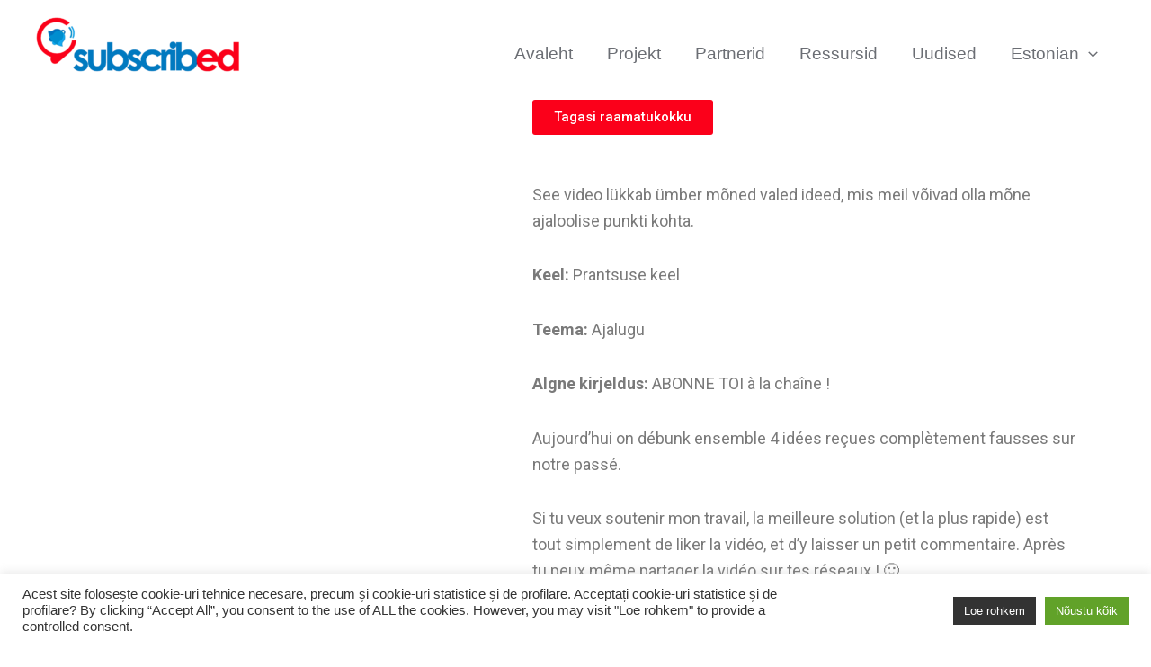

--- FILE ---
content_type: text/css
request_url: http://www.subscribed-project.eu/wp-content/uploads/elementor/css/post-12539.css?ver=1707313652
body_size: 173
content:
.elementor-12539 .elementor-element.elementor-element-5f140081{width:var( --container-widget-width, 100% );max-width:100%;--container-widget-width:100%;--container-widget-flex-grow:0;}@media(min-width:768px){.elementor-12539 .elementor-element.elementor-element-76980119{width:44.885%;}.elementor-12539 .elementor-element.elementor-element-3a13c164{width:55.115%;}}